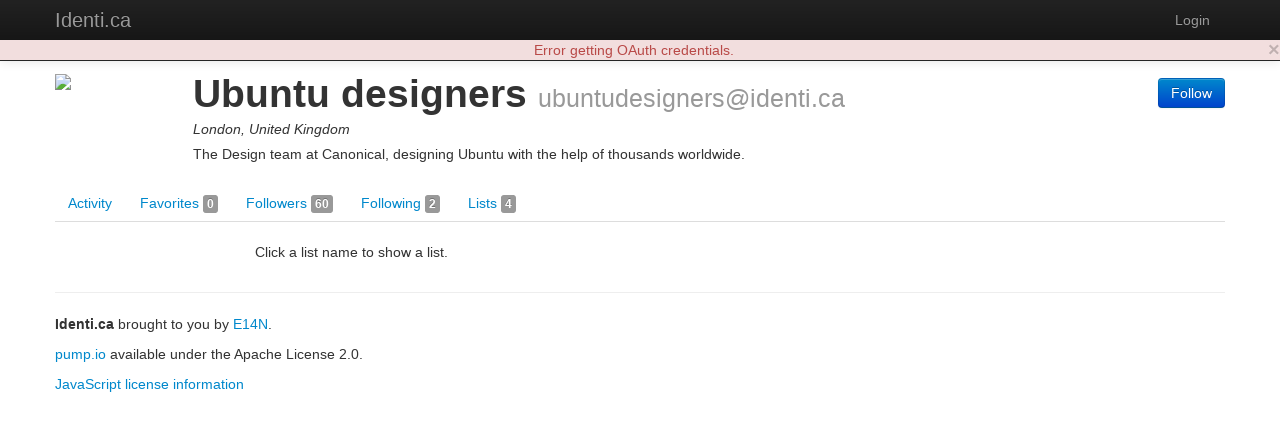

--- FILE ---
content_type: text/html; charset=utf-8
request_url: https://identi.ca/ubuntudesigners/lists
body_size: 3425
content:
<!DOCTYPE html><html lang="en"><head><meta http-equiv="Content-Type" content="text/html; charset=UTF-8"><meta charset="utf-8"><title>Ubuntu designers - Lists - Identi.ca</title><meta name="viewport" content="width=device-width, initial-scale=1.0"><link href="//maxcdn.bootstrapcdn.com/twitter-bootstrap/2.3.2/css/bootstrap-combined.no-icons.min.css" rel="stylesheet" integrity="sha384-nITPVmSN/64KqhfcWtEJQwuzHIHqSgbSPmp74MISiB8zab+d6ThLyqTpw8bYMBqY" crossorigin="anonymous"><link href="//cdnjs.cloudflare.com/ajax/libs/font-awesome/4.7.0/css/font-awesome.min.css" rel="stylesheet" integrity="sha384-wvfXpqpZZVQGK6TAh5PVlGOfQNHSoD2xbE+QkPxCAFlNEevoEH3Sl0sibVcOQVnN" crossorigin="anonymous"><link href="//cdnjs.cloudflare.com/ajax/libs/file-uploader/3.1.1/fineuploader.css" rel="stylesheet" integrity="sha384-C1uGbpJ1NVxkJw+K28nyR5P7oWY/VD8Lx0DAsjBFkbMg5dyTRHOL9GExCfvV7b7q" crossorigin="anonymous"><link href="//cdnjs.cloudflare.com/ajax/libs/select2/3.4.1/select2.min.css" rel="stylesheet" integrity="sha384-t087KIbF6xNxaqAXujy7+OhZdVNxg+hOPvSnopWEydtBFKWmlbnxx5GT/BFlu1hv" crossorigin="anonymous"><link href="/stylesheet/bootstrap-wysihtml5.css" rel="stylesheet"><link href="/stylesheet/bootstrap-lightbox.min.css" rel="stylesheet"><!-- Finally, our own override sheet--><link href="/stylesheet/pumpio.css" rel="stylesheet"><!--[if lt IE 9]><script src="http://html5shim.googlecode.com/svn/trunk/html5.js"></script><![endif]--></head><body><div class="navbar navbar-inverse navbar-fixed-top"><div class="navbar-inner"><div class="container"><a data-toggle="collapse" data-target=".nav-collapse" href="#" class="btn btn-navbar"><span class="fa fa-bars"></span></a><a href="/" class="brand">Identi.ca</a><div class="nav-collapse collapse"><ul class="nav pull-right"><li><a id="login" href="/main/login">Login</a></li></ul></div></div></div></div><div class="container"><div id="content"><div class="user user-lists"><div class="row"><div class="span12"><div id="profile-block" data-profile-id="acct:ubuntudesigners@identi.ca" class="media h-card"><span class="pull-left"><img src="http://avatar3.status.net/i/identica/59878-96-20100715131002.png" width="128" height="128" class="img-rounded media-object u-photo"></span><div class="media-body"><div class="pull-right"><div class="person-responses"><p><a href="/main/login" class="btn btn-primary save-continue-to">Follow</a></p></div></div><h1 class="media-header"><span class="p-name">Ubuntu designers</span> <small class="p-nickname">ubuntudesigners@identi.ca</small></h1><p class="location p-locality">London, United Kingdom</p><p class="summary p-note">The Design team at Canonical, designing Ubuntu with the help of thousands worldwide.</p><!-- a.u-url(href="HOME PAGE")= TODO: HOME PAGE HERE--></div></div></div></div><div class="row"><div class="span12"><ul class="nav nav-tabs"><li><a href="/ubuntudesigners">Activity </a></li><li><a href="/ubuntudesigners/favorites">Favorites <span class="label">0</span></a></li><li><a href="/ubuntudesigners/followers">Followers <span class="label">60</span></a></li><li><a href="/ubuntudesigners/following">Following <span class="label">2</span></a></li><li><a href="/ubuntudesigners/lists">Lists <span class="label">4</span></a></li></ul></div></div><div class="row"><div id="user-content" class="span12"><div id="user-content-lists" class="user-content row"><div id="list-menu" class="span2"><ul id="list-menu-inner" profile-id="acct:ubuntudesigners@identi.ca" class="nav nav-tabs nav-stacked"></ul></div><div id="list-content" class="span10"><div class="list-content lists"><p>Click a list name to show a list.</p></div></div></div></div></div></div></div><hr><footer><p><b>Identi.ca </b>brought to you by <a href="http://e14n.com/">E14N</a>. </p><p><a href="http://pump.io/">pump.io</a> available under the Apache License 2.0.</p><p><a href="/javascript/about.html" data-jslicense="1" data-bypass>JavaScript license information</a></p></footer></div><script src="//ajax.googleapis.com/ajax/libs/jquery/1.10.2/jquery.min.js" integrity="sha384-aBL3Lzi6c9LNDGvpHkZrrm3ZVsIwohDD7CDozL0pk8FwCrfmV7H9w8j3L7ikEv6h" crossorigin="anonymous"></script><script src="//cdnjs.cloudflare.com/ajax/libs/twitter-bootstrap/2.3.2/js/bootstrap.min.js" integrity="sha384-7sVK908dLMjOwvGD47EHg9cxk32sTpllx4Qqg0vzxEIlyBSsK9UauzrqZl8SPP0+" crossorigin="anonymous"></script><script src="//cdnjs.cloudflare.com/ajax/libs/lodash.js/4.17.4/lodash.min.js" integrity="sha384-FwbQ7A+X0UT99MG4WBjhZHvU0lvi67zmsIYxAREyhabGDXt1x0jDiwi3xubEYDYw" crossorigin="anonymous"></script><script src="//cdnjs.cloudflare.com/ajax/libs/backbone.js/1.3.3/backbone-min.js" integrity="sha384-NNt9ocJfZhIg2c5PbM5G2a3tTaeXhEfqCHWHNB7htzaWKn8MwFkzVyGdzLA8QMX7" crossorigin="anonymous"></script><script src="//cdnjs.cloudflare.com/ajax/libs/spin.js/1.2.7/spin.min.js" integrity="sha384-42TRsE23GzHQqobaGq/ztrEcPEKDkg6hIb2Q5aNK1TJH9kCBPgCxjcD+V8JHyp8T" crossorigin="anonymous"></script><script src="//cdnjs.cloudflare.com/ajax/libs/file-uploader/3.1.1/jquery.fineuploader.min.js" integrity="sha384-4I5M7IeYacs/DxdNapH3ZJWHpGDurSEJauRkgBLTK6CsKl1vodNWjNeYWqScb6kv" crossorigin="anonymous"></script><script src="//cdnjs.cloudflare.com/ajax/libs/wysihtml5/0.3.0/wysihtml5.min.js" integrity="sha384-PnQt2OMXYkEzb0JokcAmMcT5g2xbk1w3l8isPt7kTZ2OHnVnC2xcxy8iUsiIet/C" crossorigin="anonymous"></script><script src="//cdnjs.cloudflare.com/ajax/libs/select2/3.4.1/select2.min.js" integrity="sha384-Bjg2cC/PBtxwe9XCP8SmjTXhPAU/u3pPvfvdQUp9cmQLY8fV2i+RAB4grzjuXOqJ" crossorigin="anonymous">       if config.sockjs</script><script src="//cdnjs.cloudflare.com/ajax/libs/sockjs-client/0.3.2/sockjs-min.js" integrity="sha384-TfTpmLAfOnzYnGyQoXfZGuCTAAZspKwo6IsvPh6oedkmD3TmDvDukGLT7pZiDwlB" crossorigin="anonymous"></script><script src="/javascript/libs/jquery.easydate-0.2.4.min.js"></script><script src="/javascript/libs/oauth.min.js"></script><script src="/javascript/libs/sha1.min.js"></script><script src="/javascript/libs/jquery-spin.js"></script><script src="/javascript/libs/bootstrap-wysihtml5.js"></script><script src="/javascript/libs/bootstrap-lightbox.min.js"></script><script src="/shared/jade-runtime.js"></script><script src="/javascript/pump.js"></script><script src="/javascript/pump/auth.js"></script><script src="/javascript/pump/model.js"></script><script src="/javascript/pump/router.js"></script><script src="/javascript/pump/socket.js"></script><script src="/javascript/pump/view.js"></script><script>/* @license magnet:?xt=urn:btih:8e4f440f4c65981c5bf93c76d35135ba5064d8b7&dn=apache-2.0.txt Apache-2.0 */
if (!Pump) {
    Pump = {};
}
if (!Pump.config) {
    Pump.config = {};
}
_.extend(Pump.config, {
    site: "Identi.ca",
    haveEmail: true,
    requireEmail: false,
    disableRegistration: true,
    canUpload: true,
    debugClient: false,
    sockjs: true,
    nicknameBlacklist: ["api","oauth","public","robots.txt","humans.txt",".well-known","sitemap.xml","favicon.ico"]
});

Pump.initialData = {"profile":{"preferredUsername":"ubuntudesigners","url":"https://identi.ca/ubuntudesigners","displayName":"Ubuntu designers","links":{"self":{"href":"https://identi.ca/api/user/ubuntudesigners/profile"},"activity-inbox":{"href":"https://identi.ca/api/user/ubuntudesigners/inbox"},"activity-outbox":{"href":"https://identi.ca/api/user/ubuntudesigners/feed"}},"objectType":"person","followers":{"url":"https://identi.ca/api/user/ubuntudesigners/followers","totalItems":60},"following":{"url":"https://identi.ca/api/user/ubuntudesigners/following","totalItems":2},"favorites":{"url":"https://identi.ca/api/user/ubuntudesigners/favorites","totalItems":0},"lists":{"url":"https://identi.ca/api/user/ubuntudesigners/lists/person","totalItems":4},"status_net":{"avatarLinks":[{"url":"http://avatar3.status.net/i/identica/59878-285-20100715131002.png","rel":"avatar","type":"image/png","width":285,"height":285},{"url":"http://avatar3.status.net/i/identica/59878-96-20100715131002.png","rel":"avatar","type":"image/png","width":96,"height":96},{"url":"http://avatar3.status.net/i/identica/59878-48-20100715131002.png","rel":"avatar","type":"image/png","width":48,"height":48},{"url":"http://avatar3.status.net/i/identica/59878-24-20100715131002.png","rel":"avatar","type":"image/png","width":24,"height":24}],"profile_info":{"local_id":"59878"}},"image":{"url":"http://avatar3.status.net/i/identica/59878-96-20100715131002.png","rel":"avatar","type":"image/png","width":96,"height":96},"location":{"objectType":"place","position":"+51.50853-0.12574/","lat":"51.50853","lon":"-0.12574","displayName":"London, United Kingdom","url":"http://www.geonames.org/2643743"},"portablecontacts_net":{"preferredUsername":"ubuntudesigners","displayName":"Ubuntu designers","note":"The Design team at Canonical, designing Ubuntu with the help of thousands worldwide.","addresses":{"formatted":"London, UK"},"urls":[{"type":"homepage","value":"https://launchpad.net/~canonical-ux","primary":"true"}]},"upstreamDuplicates":["http://identi.ca/user/59878"],"summary":"The Design team at Canonical, designing Ubuntu with the help of thousands worldwide.","updated":"2013-08-05T20:51:03Z","id":"acct:ubuntudesigners@identi.ca"},"list":null,"lists":{"displayName":"Collections of persons for Ubuntu designers","objectTypes":["collection"],"url":"https://identi.ca/api/user/ubuntudesigners/lists/person","links":{"first":{"href":"https://identi.ca/api/user/ubuntudesigners/lists/person"},"self":{"href":"https://identi.ca/api/user/ubuntudesigners/lists/person"}},"items":[],"totalItems":4,"author":{"preferredUsername":"ubuntudesigners","url":"https://identi.ca/ubuntudesigners","displayName":"Ubuntu designers","links":{"self":{"href":"https://identi.ca/api/user/ubuntudesigners/profile"},"activity-inbox":{"href":"https://identi.ca/api/user/ubuntudesigners/inbox"},"activity-outbox":{"href":"https://identi.ca/api/user/ubuntudesigners/feed"}},"objectType":"person","followers":{"url":"https://identi.ca/api/user/ubuntudesigners/followers","totalItems":60},"following":{"url":"https://identi.ca/api/user/ubuntudesigners/following","totalItems":2},"favorites":{"url":"https://identi.ca/api/user/ubuntudesigners/favorites","totalItems":0},"lists":{"url":"https://identi.ca/api/user/ubuntudesigners/lists/person","totalItems":4},"status_net":{"avatarLinks":[{"url":"http://avatar3.status.net/i/identica/59878-285-20100715131002.png","rel":"avatar","type":"image/png","width":285,"height":285},{"url":"http://avatar3.status.net/i/identica/59878-96-20100715131002.png","rel":"avatar","type":"image/png","width":96,"height":96},{"url":"http://avatar3.status.net/i/identica/59878-48-20100715131002.png","rel":"avatar","type":"image/png","width":48,"height":48},{"url":"http://avatar3.status.net/i/identica/59878-24-20100715131002.png","rel":"avatar","type":"image/png","width":24,"height":24}],"profile_info":{"local_id":"59878"}},"image":{"url":"http://avatar3.status.net/i/identica/59878-96-20100715131002.png","rel":"avatar","type":"image/png","width":96,"height":96},"location":{"objectType":"place","position":"+51.50853-0.12574/","lat":"51.50853","lon":"-0.12574","displayName":"London, United Kingdom","url":"http://www.geonames.org/2643743"},"portablecontacts_net":{"preferredUsername":"ubuntudesigners","displayName":"Ubuntu designers","note":"The Design team at Canonical, designing Ubuntu with the help of thousands worldwide.","addresses":{"formatted":"London, UK"},"urls":[{"type":"homepage","value":"https://launchpad.net/~canonical-ux","primary":"true"}]},"upstreamDuplicates":["http://identi.ca/user/59878"],"summary":"The Design team at Canonical, designing Ubuntu with the help of thousands worldwide.","updated":"2013-08-05T20:51:03Z","id":"acct:ubuntudesigners@identi.ca"}}};

Pump.principal = null;

Pump.principalUser = null;

/* @license-end */</script></body></html>

--- FILE ---
content_type: application/javascript; charset=UTF-8
request_url: https://identi.ca/javascript/pump.js
body_size: 5882
content:
// pump.js
//
// Entrypoint for the pump.io client UI
//
// @licstart  The following is the entire license notice for the
//  JavaScript code in this page.
//
// Copyright 2011-2012, E14N https://e14n.com/
//
// Licensed under the Apache License, Version 2.0 (the "License");
// you may not use this file except in compliance with the License.
// You may obtain a copy of the License at
//
//     http://www.apache.org/licenses/LICENSE-2.0
//
// Unless required by applicable law or agreed to in writing, software
// distributed under the License is distributed on an "AS IS" BASIS,
// WITHOUT WARRANTIES OR CONDITIONS OF ANY KIND, either express or implied.
// See the License for the specific language governing permissions and
// limitations under the License.
//
// @licend  The above is the entire license notice
// for the JavaScript code in this page.

// Make sure this exists

if (!window.Pump) {
    window.Pump = {};
}

(function(_, $, Backbone, Pump) {

    "use strict";

    // This is overwritten by inline script in layout.jade

    Pump.config = {};

    // Compatibility override - Backbone 1.1 got rid of the 'options' binding
    // automatically to views in the constructor - we need to keep that.
    // https://stackoverflow.com/a/19431552/1198896
    Backbone.View = (function(View) {
        return View.extend({
            constructor: function(options) {
                this.options = options || {};
                View.apply(this, arguments);
            }
        });
    })(Backbone.View);

    // Main entry point

    $(document).ready(function() {

        // Set up router

        Pump.router   = new Pump.Router();

        // Set up initial view

        Pump.body     = new Pump.BodyView({el: $("body")});
        Pump.body.nav = new Pump.AnonymousNav({el: ".navbar-inner .container"});

        // XXX: Make this more complete

        Pump.initialContentView();

        $("abbr.easydate").easydate();

        Backbone.history.start({pushState: true, silent: true});

        Pump.setupWysiHTML5();

        // Refresh the streams automatically every 60 seconds
        // This is a fallback in case something gets lost in the
        // SockJS conversation

        Pump.refreshStreamsID = setInterval(Pump.refreshStreams, 60000);

        // Connect to current server

        if (Pump.config.sockjs) {
            Pump.setupSocket();
        }

        Pump.setupInfiniteScroll();

        if (Pump.principalUser) {
            Pump.principalUser = Pump.User.unique(Pump.principalUser);
            Pump.principal = Pump.Person.unique(Pump.principal);
            Pump.body.nav = new Pump.UserNav({el: Pump.body.$(".navbar-inner .container"),
                                              model: Pump.principalUser,
                                              data: {
                                                  messages: Pump.principalUser.majorDirectInbox,
                                                  notifications: Pump.principalUser.minorDirectInbox
                                              }});
            // If we're on a login page, go to the main page or whatever
            switch (window.location.pathname) {
            case "/main/login":
            case "/main/register":
            case "/main/remote":
                Pump.router.navigate(Pump.getContinueTo(), true);
                break;
            default:
                break;
            }
        } else if (Pump.principal) {
            Pump.principal = Pump.Person.unique(Pump.principal);
            Pump.body.nav = new Pump.RemoteNav({el: Pump.body.$(".navbar-inner .container"),
                                                model: Pump.principal});
            // If we're on a login page, go to the main page or whatever
            switch (window.location.pathname) {
            case "/main/login":
            case "/main/register":
            case "/main/remote":
                Pump.router.navigate(Pump.getContinueTo(), true);
                break;
            default:
                break;
            }
        } else {
            // Check if we have stored OAuth credentials

            Pump.ensureCred(function(err, cred) {

                var nickname, pair;

                if (err) {
                    Pump.error(err);
                    return;
                }

                pair = Pump.getUserCred();

                if (pair) {

                    // We need to renew the session, for images and objects and so on.

                    Pump.renewSession(function(err, data) {

                        var user, major, minor;

                        if (err) {
                            Pump.error(err);
                            Pump.clearUserCred();
                            return;
                        }

                        user = Pump.principalUser = Pump.User.unique(data);
                        Pump.principal = Pump.principalUser.profile;

                        major = user.majorDirectInbox;
                        minor = user.minorDirectInbox;

                        Pump.fetchObjects([major, minor], function(err, objs) {
                            var sp, continueTo;

                            if (err) {
                                Pump.clearUserCred();
                                Pump.error(err);
                                return;
                            }

                            Pump.principalUser = user;

                            Pump.body.nav = new Pump.UserNav({el: ".navbar-inner .container",
                                                              model: user,
                                                              data: {
                                                                  messages: major,
                                                                  notifications: minor
                                                              }});
                            Pump.body.nav.render();

                            // If we're on the login page, and there's a current
                            // user, redirect to the actual page

                            switch (window.location.pathname) {
                            case "/main/login":
                                Pump.body.content = new Pump.LoginContent();
                                continueTo = Pump.getContinueTo();
                                Pump.router.navigate(continueTo, true);
                                break;
                            case "/":
                                Pump.router.home();
                                break;
                            }
                        });
                    });
                }
            });
        }

        // If there's anything queued up in our onReady array, run it

        if (Pump.onReady) {
            _.each(Pump.onReady, function(f) {
                f();
            });
        }
    });

    // Renew the cookie session

    Pump.renewSession = function(callback) {

        var options = {
            dataType: "json",
            type: "POST",
            url: "/main/renew",
            success: function(data, textStatus, jqXHR) {
                callback(null, data);
            },
            error: function(jqXHR, textStatus, errorThrown) {
                callback(new Error("Failed to renew"), null);
            }
        };

        Pump.ajax(options);
    };

    // When errors happen, and you don't know what to do with them,
    // send them here and I'll figure it out.

    Pump.error = function(err) {
        var msg;

        if (_.isString(err)) {
            msg = err;
        } else if (_.isObject(err)) {
            msg = err.message;
            if (err.stack) {
                console.log(err.stack);
            }
        } else {
            msg = "An error occurred.";
        }

        console.log(msg);

        if (Pump.body && Pump.body.nav) {
            var $nav = Pump.body.nav.$el,
                $alert = $("#error-popup");

            if ($alert.length === 0) {
                $alert = $('<div id="error-popup" class="alert-error" style="display: none; margin-top: 0px; text-align: center">'+
                           '<button type="button" class="close" data-dismiss="alert">&times;</button>'+
                           '<span class="error-message">'+msg+"</span>"+
                           "</div>");
                $nav.after($alert);
                $alert.slideDown("fast");
            } else {
                $(".error-message", $alert).text(msg);
            }
        }
    };

    // For debugging output

    Pump.debug = function(msg) {
        if (Pump.config.debugClient && window.console) {
            console.log(msg);
        }
    };

    // Given a relative URL like /main/register, make a fully-qualified
    // URL on the current server

    Pump.fullURL = function(url) {

        var here = window.location;

        if (url.indexOf(":") == -1) {
            if (url.substr(0, 1) == "/") {
                url = here.protocol + "//" + here.host + url;
            } else {
                url = here.href.substr(0, here.href.lastIndexOf("/") + 1) + url;
            }
        }

        return url;
    };

    // Add some OAuth magic to the arguments for a $.ajax() call

    Pump.oauthify = function(options) {

        options.url = Pump.fullURL(options.url);

        var message = {action: options.url,
                       method: options.type,
                       parameters: [["oauth_version", "1.0"],
                                    ["oauth_consumer_key", options.consumerKey]]};

        if (options.token) {
            message.parameters.push(["oauth_token", options.token]);
        }

        OAuth.setTimestampAndNonce(message);
        OAuth.SignatureMethod.sign(message,
                                   {consumerSecret: options.consumerSecret,
                                    tokenSecret: options.tokenSecret});

        var header =  OAuth.getAuthorizationHeader("OAuth", message.parameters);

        options.headers = {Authorization: header};

        return options;
    };

    Pump.fetchObjects = function(orig, callback) {
        var fetched = 0,
            objs = (orig.length) > 0 ? orig.slice(0) : [], // make a dupe in case arg is changed
            count = objs.length,
            done = false,
            onSuccess = function() {
                if (!done) {
                    fetched++;
                    if (fetched >= count) {
                        done = true;
                        callback(null, objs);
                    }
                }
            },
            onError = function(xhr, status, thrown) {
                if (!done) {
                    done = true;
                    if (thrown) {
                        callback(thrown, null);
                    } else {
                        callback(new Error(status), null);
                    }
                }
            };

        _.each(objs, function(obj) {
            try {
                if (_.isFunction(obj.prevLink) && obj.prevLink()) {
                    obj.getPrev(function(err) {
                        if (err) {
                            onError(null, null, err);
                        } else {
                            if (obj.items.length < 20 &&
                                _.isFunction(obj.nextLink) && obj.nextLink()) {
                                obj.getNext(function(err) {
                                    if (err) {
                                        onError(null, null, err);
                                    } else {
                                        onSuccess();
                                    }
                                });
                            } else {
                                onSuccess();
                            }
                        }
                    });
                } else {
                    obj.fetch({update: true,
                               success: onSuccess,
                               error: onError});
                }
            } catch (e) {
                onError(null, null, e);
            }
        });
    };

    // Not the most lovely, but it works
    // XXX: change this to use UTML templating instead

    Pump.wysihtml5Tmpl = {
        "emphasis": function(locale) {
            return "<li>" +
                "<div class='btn-group'>" +
                "<a class='btn' data-wysihtml5-command='bold' title='"+locale.emphasis.bold+"'><i class='fa fa-bold'></i></a>" +
                "<a class='btn' data-wysihtml5-command='italic' title='"+locale.emphasis.italic+"'><i class='fa fa-italic'></i></a>" +
                "<a class='btn' data-wysihtml5-command='underline' title='"+locale.emphasis.underline+"'>_</a>" +
                "</div>" +
                "</li>";
        }
    };

    // Most long-form descriptions and notes use this lib for editing

    Pump.setupWysiHTML5 = function() {

        // Set wysiwyg defaults

        $.fn.wysihtml5.defaultOptions["font-styles"] = false;
        $.fn.wysihtml5.defaultOptions.image = false;
        $.fn.wysihtml5.defaultOptions.customTemplates = Pump.wysihtml5Tmpl;
    };

    // Turn the querystring into an object

    Pump.searchParams = function(str) {
        var params = {},
            pl     = /\+/g,
            decode = function(s) { return decodeURIComponent(s.replace(pl, " ")); },
            pairs;

        if (!str) {
            str = window.location.search;
        }

        pairs = str.substr(1).split("&");

        _.each(pairs, function(pairStr) {
            var pair = pairStr.split("=", 2),
                key = decode(pair[0]),
                value = (pair.length > 1) ? decode(pair[1]) : null;

            params[key] = value;
        });

        return params;
    };

    Pump.continueTo = null;

    // Get the "continue" param

    Pump.getContinueTo = function() {
        var sp = Pump.searchParams(),
            continueTo = (_.has(sp, "continue")) ? sp["continue"] : null;

        if (continueTo && continueTo.length > 0 && continueTo[0] == "/") {
            return continueTo;
        } else if (Pump.continueTo) {
            continueTo = Pump.continueTo;
            return continueTo;
        } else {
            return "";
        }
    };

    Pump.saveContinueTo = function() {
        Pump.continueTo = window.location.pathname + window.location.search;
    };

    Pump.clearContinueTo = function() {
        Pump.continueTo = null;
    };

    // We clear out cached stuff when login state changes

    Pump.clearCaches = function() {
        Pump.Model.clearCache();
        Pump.User.clearCache();
    };

    Pump.ajax = function(options) {
        var jqxhr;
        // For remote users, we use session auth
        if (Pump.principal && !Pump.principalUser && options.type == "GET") {
            jqxhr = $.ajax(options);
            if (_.isFunction(options.started)) {
                options.started(jqxhr);
            }
        } else {
            Pump.ensureCred(function(err, cred) {
                var pair;
                if (err) {
                    Pump.error("Couldn't get OAuth credentials. :(");
                } else {
                    options.consumerKey = cred.clientID;
                    options.consumerSecret = cred.clientSecret;
                    pair = Pump.getUserCred();

                    if (pair) {
                        options.token = pair.token;
                        options.tokenSecret = pair.secret;
                    }

                    options = Pump.oauthify(options);
                    jqxhr = $.ajax(options);
                    if (_.isFunction(options.started)) {
                        options.started(jqxhr);
                    }
                }
            });
        }
    };

    Pump.setupInfiniteScroll = function() {

        var didScroll = false;

        // scroll fires too fast, so just use the handler
        // to set a flag, and check that flag with an interval

        // From http://ejohn.org/blog/learning-from-twitter/

        $(window).scroll(function() {
            didScroll = true;
        });

        setInterval(function() {
            var streams;
            if (didScroll) {
                didScroll = false;
                if ($(window).scrollTop() >= $(document).height() - $(window).height() - 10) {
                    streams = Pump.getStreams();
                    if (streams.major && streams.major.nextLink()) {
                        Pump.body.startLoad();
                        streams.major.getNext(function(err) {
                            Pump.body.endLoad();
                        });
                    }
                }
            }
        }, 250);
    };

    // XXX: this is cheeseball.

    Pump.rel = function(url) {

        var a = document.createElement("a"),
            pathname;

        a.href = url;
        pathname = a.pathname;

        return pathname;
    };

    Pump.htmlEncode = function(value) {
        return $("<div/>").text(value).html();
    };

    Pump.htmlDecode = function(value) {
        return $("<div/>").html(value).text();
    };

    // Sets up the initial view and sub-views

    Pump.initialContentView = function() {

        var $content = $("#content"),
            selectorToView = {
                "#main": {View: Pump.MainContent},
                "#loginpage": {View: Pump.LoginContent},
                "#registerpage": {View: Pump.RegisterContent},
                "#recoverpage": {View: Pump.RecoverContent},
                "#recoversentpage": {View: Pump.RecoverSentContent},
                "#recover-code": {View: Pump.RecoverCodeContent},
                "#inbox": {View: Pump.InboxContent, models: {major: Pump.ActivityStream, minor: Pump.ActivityStream}},
                ".object-page": {View: Pump.ObjectContent, models: {object: Pump.ActivityObject}},
                ".major-activity-page": {View: Pump.ActivityContent, models: {activity: Pump.Activity}},
                ".user-activities": {View: Pump.UserPageContent, models: {profile: Pump.Person,
                                                                          major: Pump.ActivityStream,
                                                                          minor: Pump.ActivityStream}},
                ".user-favorites": {View: Pump.FavoritesContent, models: {profile: Pump.Person,
                                                                          favorites: Pump.ActivityObjectStream}},
                ".user-followers": {View: Pump.FollowersContent, models: {profile: Pump.Person,
                                                                          followers: Pump.PeopleStream}},
                ".user-following": {View: Pump.FollowingContent, models: {profile: Pump.Person,
                                                                          following: Pump.PeopleStream}},
                ".user-lists": {View: Pump.ListsContent, models: {profile: Pump.Person,
                                                                  lists: Pump.ActivityObjectStream}},
                ".user-list": {View: Pump.ListContent, models: {profile: Pump.Person,
                                                                lists: Pump.ActivityObjectStream,
                                                                members: Pump.PeopleStream,
                                                                list: Pump.ActivityObject}}
            },
            selector,
            $el,
            model,
            options,
            def,
            data,
            View;

        // When I say "view" the crowd say "selector"

        function processInitialData(value, name) {
            if (name == View.prototype.modelName) {
                options.model = def.models[name].unique(value);
            } else if (def.models[name]) {
                    options.data[name] = def.models[name].unique(value);
            } else {
                    options.data[name] = value;
            }
        }

        for (selector in selectorToView) {
            if (_.has(selectorToView, selector)) {
                $el = $content.find(selector);
                if ($el.length > 0) {
                    def = selectorToView[selector];
                    View = def.View;
                    options = {el: $el, data: {}};
                    data = Pump.initialData;
                    _.each(data, processInitialData);
                    Pump.body.content = new View(options);
                    Pump.initialData = null;
                    break;
                }
            }
        }

        // XXX: set up initial data
    };

    Pump.newMinorActivity = function(act, callback) {
        if (Pump.principalUser) {
            Pump.addToStream(Pump.principalUser.minorStream, act, callback);
        } else {
            Pump.proxyActivity(act, callback);
        }
    };


    Pump.newMajorActivity = function(act, callback) {
        if (Pump.principalUser) {
            Pump.addToStream(Pump.principalUser.majorStream, act, callback);
        } else {
            Pump.proxyActivity(act, callback);
        }
    };

    Pump.addToStream = function(stream, act, callback) {
        stream.items.create(act, {
            wait: true,
            success: function(act) {
                callback(null, act);
            },
            error: function(model, xhr, options) {
                var type, response;
                type = xhr.getResponseHeader("Content-Type");
                if (type && type.indexOf("application/json") !== -1) {
                    response = JSON.parse(xhr.responseText);
                    callback(new Error(response.error), null);
                } else {
                    callback(new Error("Error saving activity: " + model.id), null);
                }
            }
        });
    };

    // XXX: This POSTs with session auth; subject to XSS.

    Pump.proxyActivity = function(act, callback) {
        $.ajax({
            contentType: "application/json",
            data: JSON.stringify(act),
            dataType: "json",
            type: "POST",
            url: "/main/proxy",
            success: function(act) {
                callback(null, act);
            },
            error: function(jqXHR, textStatus, errorThrown) {
                var type, response;
                type = jqXHR.getResponseHeader("Content-Type");
                if (type && type.indexOf("application/json") !== -1) {
                    response = JSON.parse(jqXHR.responseText);
                    callback(new Error(response.error), null);
                } else {
                    callback(new Error(errorThrown), null);
                }
            }
        });
    };

    Pump.setTitle = function(title) {
        // We don't accept HTML in title or site name; just text
        $("title").text(title + " - " + Pump.config.site);
    };

    Pump.ajaxError = function(jqXHR, textStatus, errorThrown) {
        Pump.error(Pump.jqxhrError(jqXHR));
    };

    Pump.jqxhrError = function(jqxhr) {
        var type = jqxhr.getResponseHeader("Content-Type"),
            response;
        if (type && type.indexOf("application/json") !== -1) {
            try {
                response = JSON.parse(jqxhr.responseText);
                Pump.error(new Error(response.error));
            } catch (err) {
                Pump.error(new Error(jqxhr.status + ": " + jqxhr.statusText));
            }
        } else {
            Pump.error(new Error(jqxhr.status + ": " + jqxhr.statusText));
        }
    };

})(window._, window.$, window.Backbone, window.Pump);
